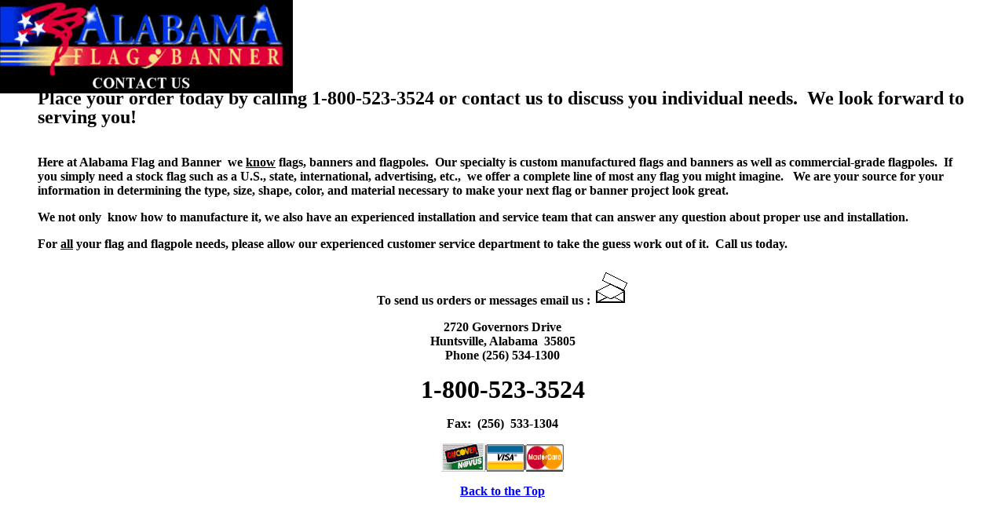

--- FILE ---
content_type: text/html
request_url: http://alabamaflag.com/Contact_Us.htm
body_size: 3639
content:
<html>

<head>
<meta http-equiv="Content-Type" content="text/html; charset=windows-1252">
<meta name="GENERATOR" content="Microsoft FrontPage 4.0">
<meta name="ProgId" content="FrontPage.Editor.Document">
<title>PLACE YOUR ORDER TODAY BY CALLING</title>
</head>

<body>

<blockquote>
  <div style="position: absolute; top: 37; left: 575; width: 9; height: 73">
  </div>
</blockquote>
<p style="line-height: 100%; margin-top: -1; margin-bottom: -1" align="center"><span style="position: absolute; left: -8; top: -4"><img border="0" src="contactUs/CONTACUSLOGO.gif" width="381" height="123"></span></p>
<p style="line-height: 100%; margin-top: -1; margin-bottom: -1">&nbsp;</p>
<p style="line-height: 100%; margin-top: -1; margin-bottom: -1">&nbsp;</p>
<p style="line-height: 100%; margin-top: -1; margin-bottom: -1">&nbsp;</p>
<p style="line-height: 100%; margin-top: -1; margin-bottom: -1">&nbsp;</p>
<p style="line-height: 100%; margin-top: -1; margin-bottom: -1">&nbsp;</p>
<p style="line-height: 100%; margin-top: -1; margin-bottom: -1">&nbsp;</p>
<blockquote>
  <p style="line-height: 150%; margin-top: 7; margin-bottom: 7"><b><font color="#000000" size="5">Place
  your order today by calling 1-800-523-3524 or contact us to discuss you
  individual needs.&nbsp; We look forward to serving you!</font></b>
  </p>
  <p style="line-height: 100%; margin-top: -1; margin-bottom: -1">&nbsp;
  </p>
</blockquote>
<p>
<center><!--webbot bot="HTMLMarkup" startspan --><!--webbot bot="HTMLMarkup"
endspan -->
 <applet code="fprotate.class" codebase="./" width="350" height="233">
 <param name="rotatoreffect" value="none">
 <param name="time" value="5">
 <param name="image1" valuetype="ref" value="contactUs/12dgif.gif">
 <param name="image2" valuetype="ref" value="contactUs/12DAgif.gif">
</applet>
</p>
<p></center>
<blockquote>
  <b><font color="#000000">Here at Alabama Flag and Banner&nbsp; we <u>know</u>
  flags, banners and flagpoles.&nbsp; Our specialty is custom manufactured flags
  and banners<span style="TEXT-TRANSFORM: uppercase"> </span>as well as&nbsp;commercial-grade
  flagpoles.&nbsp; If you simply need a stock flag such as a U.S., state,
  international, advertising, etc.,&nbsp; we offer a complete line of most
  any flag you might imagine.&nbsp;&nbsp; We are your source for your
  information in determining the type, size, shape, color, and material necessary to
  make your next flag or banner project look great.</font></b>
  <p>
  <b><font color="#000000">We not only&nbsp; know
  how to manufacture it, we also have an experienced installation and service
  team that can answer any question about proper use and installation.</font></b></p>
  <p><b><font color="#000000">For <u>all</u> your flag and flagpole needs,
  please allow our experienced customer service department to take the guess
  work out of it.&nbsp; Call us today.</font></b><center>
  <p><b><font color="#000000">To send us orders or messages email us :&nbsp;<a href="mailto:sales@alabamaflag.com"><img border="0" src="contactUs/email_anim.gif" width="45" height="52"></a></font></b>
  <p><b>2720 Governors Drive</b><br>
  <b>Huntsville, Alabama&nbsp; 35805</b><br>
  <b>Phone (256) 534-1300</b>
  <p><b><font size="6">1-800-523-3524</font></b>
  <p><b>Fax:&nbsp; (256)&nbsp; 533-1304</b>
  <p><img border="0" src="contactUs/DISCOVER.gif" width="56" height="36"><img border="0" src="contactUs/visa.gif" width="50" height="35"><img border="0" src="contactUs/mastcard.gif" width="50" height="35"></center></p>
</blockquote>
<center><b><a href="#top" target="main"><font color="#0000FF">Back
to the Top</font></a></b></center>

</body>

</html>
